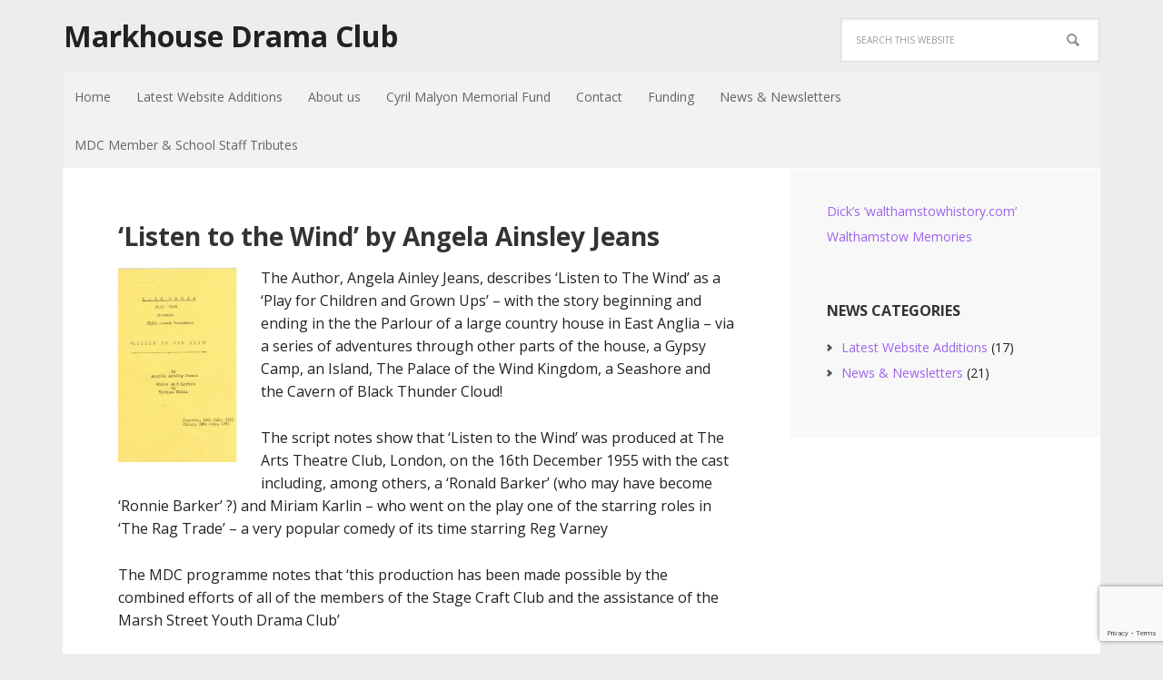

--- FILE ---
content_type: text/html; charset=utf-8
request_url: https://www.google.com/recaptcha/api2/anchor?ar=1&k=6LdKpM4UAAAAAIEX9Fujvkv6CnzGffMVz7S80A0-&co=aHR0cHM6Ly9tYXJraG91c2VkcmFtYWNsdWIuY29tOjQ0Mw..&hl=en&v=PoyoqOPhxBO7pBk68S4YbpHZ&size=invisible&anchor-ms=20000&execute-ms=30000&cb=sai341yrekuf
body_size: 48680
content:
<!DOCTYPE HTML><html dir="ltr" lang="en"><head><meta http-equiv="Content-Type" content="text/html; charset=UTF-8">
<meta http-equiv="X-UA-Compatible" content="IE=edge">
<title>reCAPTCHA</title>
<style type="text/css">
/* cyrillic-ext */
@font-face {
  font-family: 'Roboto';
  font-style: normal;
  font-weight: 400;
  font-stretch: 100%;
  src: url(//fonts.gstatic.com/s/roboto/v48/KFO7CnqEu92Fr1ME7kSn66aGLdTylUAMa3GUBHMdazTgWw.woff2) format('woff2');
  unicode-range: U+0460-052F, U+1C80-1C8A, U+20B4, U+2DE0-2DFF, U+A640-A69F, U+FE2E-FE2F;
}
/* cyrillic */
@font-face {
  font-family: 'Roboto';
  font-style: normal;
  font-weight: 400;
  font-stretch: 100%;
  src: url(//fonts.gstatic.com/s/roboto/v48/KFO7CnqEu92Fr1ME7kSn66aGLdTylUAMa3iUBHMdazTgWw.woff2) format('woff2');
  unicode-range: U+0301, U+0400-045F, U+0490-0491, U+04B0-04B1, U+2116;
}
/* greek-ext */
@font-face {
  font-family: 'Roboto';
  font-style: normal;
  font-weight: 400;
  font-stretch: 100%;
  src: url(//fonts.gstatic.com/s/roboto/v48/KFO7CnqEu92Fr1ME7kSn66aGLdTylUAMa3CUBHMdazTgWw.woff2) format('woff2');
  unicode-range: U+1F00-1FFF;
}
/* greek */
@font-face {
  font-family: 'Roboto';
  font-style: normal;
  font-weight: 400;
  font-stretch: 100%;
  src: url(//fonts.gstatic.com/s/roboto/v48/KFO7CnqEu92Fr1ME7kSn66aGLdTylUAMa3-UBHMdazTgWw.woff2) format('woff2');
  unicode-range: U+0370-0377, U+037A-037F, U+0384-038A, U+038C, U+038E-03A1, U+03A3-03FF;
}
/* math */
@font-face {
  font-family: 'Roboto';
  font-style: normal;
  font-weight: 400;
  font-stretch: 100%;
  src: url(//fonts.gstatic.com/s/roboto/v48/KFO7CnqEu92Fr1ME7kSn66aGLdTylUAMawCUBHMdazTgWw.woff2) format('woff2');
  unicode-range: U+0302-0303, U+0305, U+0307-0308, U+0310, U+0312, U+0315, U+031A, U+0326-0327, U+032C, U+032F-0330, U+0332-0333, U+0338, U+033A, U+0346, U+034D, U+0391-03A1, U+03A3-03A9, U+03B1-03C9, U+03D1, U+03D5-03D6, U+03F0-03F1, U+03F4-03F5, U+2016-2017, U+2034-2038, U+203C, U+2040, U+2043, U+2047, U+2050, U+2057, U+205F, U+2070-2071, U+2074-208E, U+2090-209C, U+20D0-20DC, U+20E1, U+20E5-20EF, U+2100-2112, U+2114-2115, U+2117-2121, U+2123-214F, U+2190, U+2192, U+2194-21AE, U+21B0-21E5, U+21F1-21F2, U+21F4-2211, U+2213-2214, U+2216-22FF, U+2308-230B, U+2310, U+2319, U+231C-2321, U+2336-237A, U+237C, U+2395, U+239B-23B7, U+23D0, U+23DC-23E1, U+2474-2475, U+25AF, U+25B3, U+25B7, U+25BD, U+25C1, U+25CA, U+25CC, U+25FB, U+266D-266F, U+27C0-27FF, U+2900-2AFF, U+2B0E-2B11, U+2B30-2B4C, U+2BFE, U+3030, U+FF5B, U+FF5D, U+1D400-1D7FF, U+1EE00-1EEFF;
}
/* symbols */
@font-face {
  font-family: 'Roboto';
  font-style: normal;
  font-weight: 400;
  font-stretch: 100%;
  src: url(//fonts.gstatic.com/s/roboto/v48/KFO7CnqEu92Fr1ME7kSn66aGLdTylUAMaxKUBHMdazTgWw.woff2) format('woff2');
  unicode-range: U+0001-000C, U+000E-001F, U+007F-009F, U+20DD-20E0, U+20E2-20E4, U+2150-218F, U+2190, U+2192, U+2194-2199, U+21AF, U+21E6-21F0, U+21F3, U+2218-2219, U+2299, U+22C4-22C6, U+2300-243F, U+2440-244A, U+2460-24FF, U+25A0-27BF, U+2800-28FF, U+2921-2922, U+2981, U+29BF, U+29EB, U+2B00-2BFF, U+4DC0-4DFF, U+FFF9-FFFB, U+10140-1018E, U+10190-1019C, U+101A0, U+101D0-101FD, U+102E0-102FB, U+10E60-10E7E, U+1D2C0-1D2D3, U+1D2E0-1D37F, U+1F000-1F0FF, U+1F100-1F1AD, U+1F1E6-1F1FF, U+1F30D-1F30F, U+1F315, U+1F31C, U+1F31E, U+1F320-1F32C, U+1F336, U+1F378, U+1F37D, U+1F382, U+1F393-1F39F, U+1F3A7-1F3A8, U+1F3AC-1F3AF, U+1F3C2, U+1F3C4-1F3C6, U+1F3CA-1F3CE, U+1F3D4-1F3E0, U+1F3ED, U+1F3F1-1F3F3, U+1F3F5-1F3F7, U+1F408, U+1F415, U+1F41F, U+1F426, U+1F43F, U+1F441-1F442, U+1F444, U+1F446-1F449, U+1F44C-1F44E, U+1F453, U+1F46A, U+1F47D, U+1F4A3, U+1F4B0, U+1F4B3, U+1F4B9, U+1F4BB, U+1F4BF, U+1F4C8-1F4CB, U+1F4D6, U+1F4DA, U+1F4DF, U+1F4E3-1F4E6, U+1F4EA-1F4ED, U+1F4F7, U+1F4F9-1F4FB, U+1F4FD-1F4FE, U+1F503, U+1F507-1F50B, U+1F50D, U+1F512-1F513, U+1F53E-1F54A, U+1F54F-1F5FA, U+1F610, U+1F650-1F67F, U+1F687, U+1F68D, U+1F691, U+1F694, U+1F698, U+1F6AD, U+1F6B2, U+1F6B9-1F6BA, U+1F6BC, U+1F6C6-1F6CF, U+1F6D3-1F6D7, U+1F6E0-1F6EA, U+1F6F0-1F6F3, U+1F6F7-1F6FC, U+1F700-1F7FF, U+1F800-1F80B, U+1F810-1F847, U+1F850-1F859, U+1F860-1F887, U+1F890-1F8AD, U+1F8B0-1F8BB, U+1F8C0-1F8C1, U+1F900-1F90B, U+1F93B, U+1F946, U+1F984, U+1F996, U+1F9E9, U+1FA00-1FA6F, U+1FA70-1FA7C, U+1FA80-1FA89, U+1FA8F-1FAC6, U+1FACE-1FADC, U+1FADF-1FAE9, U+1FAF0-1FAF8, U+1FB00-1FBFF;
}
/* vietnamese */
@font-face {
  font-family: 'Roboto';
  font-style: normal;
  font-weight: 400;
  font-stretch: 100%;
  src: url(//fonts.gstatic.com/s/roboto/v48/KFO7CnqEu92Fr1ME7kSn66aGLdTylUAMa3OUBHMdazTgWw.woff2) format('woff2');
  unicode-range: U+0102-0103, U+0110-0111, U+0128-0129, U+0168-0169, U+01A0-01A1, U+01AF-01B0, U+0300-0301, U+0303-0304, U+0308-0309, U+0323, U+0329, U+1EA0-1EF9, U+20AB;
}
/* latin-ext */
@font-face {
  font-family: 'Roboto';
  font-style: normal;
  font-weight: 400;
  font-stretch: 100%;
  src: url(//fonts.gstatic.com/s/roboto/v48/KFO7CnqEu92Fr1ME7kSn66aGLdTylUAMa3KUBHMdazTgWw.woff2) format('woff2');
  unicode-range: U+0100-02BA, U+02BD-02C5, U+02C7-02CC, U+02CE-02D7, U+02DD-02FF, U+0304, U+0308, U+0329, U+1D00-1DBF, U+1E00-1E9F, U+1EF2-1EFF, U+2020, U+20A0-20AB, U+20AD-20C0, U+2113, U+2C60-2C7F, U+A720-A7FF;
}
/* latin */
@font-face {
  font-family: 'Roboto';
  font-style: normal;
  font-weight: 400;
  font-stretch: 100%;
  src: url(//fonts.gstatic.com/s/roboto/v48/KFO7CnqEu92Fr1ME7kSn66aGLdTylUAMa3yUBHMdazQ.woff2) format('woff2');
  unicode-range: U+0000-00FF, U+0131, U+0152-0153, U+02BB-02BC, U+02C6, U+02DA, U+02DC, U+0304, U+0308, U+0329, U+2000-206F, U+20AC, U+2122, U+2191, U+2193, U+2212, U+2215, U+FEFF, U+FFFD;
}
/* cyrillic-ext */
@font-face {
  font-family: 'Roboto';
  font-style: normal;
  font-weight: 500;
  font-stretch: 100%;
  src: url(//fonts.gstatic.com/s/roboto/v48/KFO7CnqEu92Fr1ME7kSn66aGLdTylUAMa3GUBHMdazTgWw.woff2) format('woff2');
  unicode-range: U+0460-052F, U+1C80-1C8A, U+20B4, U+2DE0-2DFF, U+A640-A69F, U+FE2E-FE2F;
}
/* cyrillic */
@font-face {
  font-family: 'Roboto';
  font-style: normal;
  font-weight: 500;
  font-stretch: 100%;
  src: url(//fonts.gstatic.com/s/roboto/v48/KFO7CnqEu92Fr1ME7kSn66aGLdTylUAMa3iUBHMdazTgWw.woff2) format('woff2');
  unicode-range: U+0301, U+0400-045F, U+0490-0491, U+04B0-04B1, U+2116;
}
/* greek-ext */
@font-face {
  font-family: 'Roboto';
  font-style: normal;
  font-weight: 500;
  font-stretch: 100%;
  src: url(//fonts.gstatic.com/s/roboto/v48/KFO7CnqEu92Fr1ME7kSn66aGLdTylUAMa3CUBHMdazTgWw.woff2) format('woff2');
  unicode-range: U+1F00-1FFF;
}
/* greek */
@font-face {
  font-family: 'Roboto';
  font-style: normal;
  font-weight: 500;
  font-stretch: 100%;
  src: url(//fonts.gstatic.com/s/roboto/v48/KFO7CnqEu92Fr1ME7kSn66aGLdTylUAMa3-UBHMdazTgWw.woff2) format('woff2');
  unicode-range: U+0370-0377, U+037A-037F, U+0384-038A, U+038C, U+038E-03A1, U+03A3-03FF;
}
/* math */
@font-face {
  font-family: 'Roboto';
  font-style: normal;
  font-weight: 500;
  font-stretch: 100%;
  src: url(//fonts.gstatic.com/s/roboto/v48/KFO7CnqEu92Fr1ME7kSn66aGLdTylUAMawCUBHMdazTgWw.woff2) format('woff2');
  unicode-range: U+0302-0303, U+0305, U+0307-0308, U+0310, U+0312, U+0315, U+031A, U+0326-0327, U+032C, U+032F-0330, U+0332-0333, U+0338, U+033A, U+0346, U+034D, U+0391-03A1, U+03A3-03A9, U+03B1-03C9, U+03D1, U+03D5-03D6, U+03F0-03F1, U+03F4-03F5, U+2016-2017, U+2034-2038, U+203C, U+2040, U+2043, U+2047, U+2050, U+2057, U+205F, U+2070-2071, U+2074-208E, U+2090-209C, U+20D0-20DC, U+20E1, U+20E5-20EF, U+2100-2112, U+2114-2115, U+2117-2121, U+2123-214F, U+2190, U+2192, U+2194-21AE, U+21B0-21E5, U+21F1-21F2, U+21F4-2211, U+2213-2214, U+2216-22FF, U+2308-230B, U+2310, U+2319, U+231C-2321, U+2336-237A, U+237C, U+2395, U+239B-23B7, U+23D0, U+23DC-23E1, U+2474-2475, U+25AF, U+25B3, U+25B7, U+25BD, U+25C1, U+25CA, U+25CC, U+25FB, U+266D-266F, U+27C0-27FF, U+2900-2AFF, U+2B0E-2B11, U+2B30-2B4C, U+2BFE, U+3030, U+FF5B, U+FF5D, U+1D400-1D7FF, U+1EE00-1EEFF;
}
/* symbols */
@font-face {
  font-family: 'Roboto';
  font-style: normal;
  font-weight: 500;
  font-stretch: 100%;
  src: url(//fonts.gstatic.com/s/roboto/v48/KFO7CnqEu92Fr1ME7kSn66aGLdTylUAMaxKUBHMdazTgWw.woff2) format('woff2');
  unicode-range: U+0001-000C, U+000E-001F, U+007F-009F, U+20DD-20E0, U+20E2-20E4, U+2150-218F, U+2190, U+2192, U+2194-2199, U+21AF, U+21E6-21F0, U+21F3, U+2218-2219, U+2299, U+22C4-22C6, U+2300-243F, U+2440-244A, U+2460-24FF, U+25A0-27BF, U+2800-28FF, U+2921-2922, U+2981, U+29BF, U+29EB, U+2B00-2BFF, U+4DC0-4DFF, U+FFF9-FFFB, U+10140-1018E, U+10190-1019C, U+101A0, U+101D0-101FD, U+102E0-102FB, U+10E60-10E7E, U+1D2C0-1D2D3, U+1D2E0-1D37F, U+1F000-1F0FF, U+1F100-1F1AD, U+1F1E6-1F1FF, U+1F30D-1F30F, U+1F315, U+1F31C, U+1F31E, U+1F320-1F32C, U+1F336, U+1F378, U+1F37D, U+1F382, U+1F393-1F39F, U+1F3A7-1F3A8, U+1F3AC-1F3AF, U+1F3C2, U+1F3C4-1F3C6, U+1F3CA-1F3CE, U+1F3D4-1F3E0, U+1F3ED, U+1F3F1-1F3F3, U+1F3F5-1F3F7, U+1F408, U+1F415, U+1F41F, U+1F426, U+1F43F, U+1F441-1F442, U+1F444, U+1F446-1F449, U+1F44C-1F44E, U+1F453, U+1F46A, U+1F47D, U+1F4A3, U+1F4B0, U+1F4B3, U+1F4B9, U+1F4BB, U+1F4BF, U+1F4C8-1F4CB, U+1F4D6, U+1F4DA, U+1F4DF, U+1F4E3-1F4E6, U+1F4EA-1F4ED, U+1F4F7, U+1F4F9-1F4FB, U+1F4FD-1F4FE, U+1F503, U+1F507-1F50B, U+1F50D, U+1F512-1F513, U+1F53E-1F54A, U+1F54F-1F5FA, U+1F610, U+1F650-1F67F, U+1F687, U+1F68D, U+1F691, U+1F694, U+1F698, U+1F6AD, U+1F6B2, U+1F6B9-1F6BA, U+1F6BC, U+1F6C6-1F6CF, U+1F6D3-1F6D7, U+1F6E0-1F6EA, U+1F6F0-1F6F3, U+1F6F7-1F6FC, U+1F700-1F7FF, U+1F800-1F80B, U+1F810-1F847, U+1F850-1F859, U+1F860-1F887, U+1F890-1F8AD, U+1F8B0-1F8BB, U+1F8C0-1F8C1, U+1F900-1F90B, U+1F93B, U+1F946, U+1F984, U+1F996, U+1F9E9, U+1FA00-1FA6F, U+1FA70-1FA7C, U+1FA80-1FA89, U+1FA8F-1FAC6, U+1FACE-1FADC, U+1FADF-1FAE9, U+1FAF0-1FAF8, U+1FB00-1FBFF;
}
/* vietnamese */
@font-face {
  font-family: 'Roboto';
  font-style: normal;
  font-weight: 500;
  font-stretch: 100%;
  src: url(//fonts.gstatic.com/s/roboto/v48/KFO7CnqEu92Fr1ME7kSn66aGLdTylUAMa3OUBHMdazTgWw.woff2) format('woff2');
  unicode-range: U+0102-0103, U+0110-0111, U+0128-0129, U+0168-0169, U+01A0-01A1, U+01AF-01B0, U+0300-0301, U+0303-0304, U+0308-0309, U+0323, U+0329, U+1EA0-1EF9, U+20AB;
}
/* latin-ext */
@font-face {
  font-family: 'Roboto';
  font-style: normal;
  font-weight: 500;
  font-stretch: 100%;
  src: url(//fonts.gstatic.com/s/roboto/v48/KFO7CnqEu92Fr1ME7kSn66aGLdTylUAMa3KUBHMdazTgWw.woff2) format('woff2');
  unicode-range: U+0100-02BA, U+02BD-02C5, U+02C7-02CC, U+02CE-02D7, U+02DD-02FF, U+0304, U+0308, U+0329, U+1D00-1DBF, U+1E00-1E9F, U+1EF2-1EFF, U+2020, U+20A0-20AB, U+20AD-20C0, U+2113, U+2C60-2C7F, U+A720-A7FF;
}
/* latin */
@font-face {
  font-family: 'Roboto';
  font-style: normal;
  font-weight: 500;
  font-stretch: 100%;
  src: url(//fonts.gstatic.com/s/roboto/v48/KFO7CnqEu92Fr1ME7kSn66aGLdTylUAMa3yUBHMdazQ.woff2) format('woff2');
  unicode-range: U+0000-00FF, U+0131, U+0152-0153, U+02BB-02BC, U+02C6, U+02DA, U+02DC, U+0304, U+0308, U+0329, U+2000-206F, U+20AC, U+2122, U+2191, U+2193, U+2212, U+2215, U+FEFF, U+FFFD;
}
/* cyrillic-ext */
@font-face {
  font-family: 'Roboto';
  font-style: normal;
  font-weight: 900;
  font-stretch: 100%;
  src: url(//fonts.gstatic.com/s/roboto/v48/KFO7CnqEu92Fr1ME7kSn66aGLdTylUAMa3GUBHMdazTgWw.woff2) format('woff2');
  unicode-range: U+0460-052F, U+1C80-1C8A, U+20B4, U+2DE0-2DFF, U+A640-A69F, U+FE2E-FE2F;
}
/* cyrillic */
@font-face {
  font-family: 'Roboto';
  font-style: normal;
  font-weight: 900;
  font-stretch: 100%;
  src: url(//fonts.gstatic.com/s/roboto/v48/KFO7CnqEu92Fr1ME7kSn66aGLdTylUAMa3iUBHMdazTgWw.woff2) format('woff2');
  unicode-range: U+0301, U+0400-045F, U+0490-0491, U+04B0-04B1, U+2116;
}
/* greek-ext */
@font-face {
  font-family: 'Roboto';
  font-style: normal;
  font-weight: 900;
  font-stretch: 100%;
  src: url(//fonts.gstatic.com/s/roboto/v48/KFO7CnqEu92Fr1ME7kSn66aGLdTylUAMa3CUBHMdazTgWw.woff2) format('woff2');
  unicode-range: U+1F00-1FFF;
}
/* greek */
@font-face {
  font-family: 'Roboto';
  font-style: normal;
  font-weight: 900;
  font-stretch: 100%;
  src: url(//fonts.gstatic.com/s/roboto/v48/KFO7CnqEu92Fr1ME7kSn66aGLdTylUAMa3-UBHMdazTgWw.woff2) format('woff2');
  unicode-range: U+0370-0377, U+037A-037F, U+0384-038A, U+038C, U+038E-03A1, U+03A3-03FF;
}
/* math */
@font-face {
  font-family: 'Roboto';
  font-style: normal;
  font-weight: 900;
  font-stretch: 100%;
  src: url(//fonts.gstatic.com/s/roboto/v48/KFO7CnqEu92Fr1ME7kSn66aGLdTylUAMawCUBHMdazTgWw.woff2) format('woff2');
  unicode-range: U+0302-0303, U+0305, U+0307-0308, U+0310, U+0312, U+0315, U+031A, U+0326-0327, U+032C, U+032F-0330, U+0332-0333, U+0338, U+033A, U+0346, U+034D, U+0391-03A1, U+03A3-03A9, U+03B1-03C9, U+03D1, U+03D5-03D6, U+03F0-03F1, U+03F4-03F5, U+2016-2017, U+2034-2038, U+203C, U+2040, U+2043, U+2047, U+2050, U+2057, U+205F, U+2070-2071, U+2074-208E, U+2090-209C, U+20D0-20DC, U+20E1, U+20E5-20EF, U+2100-2112, U+2114-2115, U+2117-2121, U+2123-214F, U+2190, U+2192, U+2194-21AE, U+21B0-21E5, U+21F1-21F2, U+21F4-2211, U+2213-2214, U+2216-22FF, U+2308-230B, U+2310, U+2319, U+231C-2321, U+2336-237A, U+237C, U+2395, U+239B-23B7, U+23D0, U+23DC-23E1, U+2474-2475, U+25AF, U+25B3, U+25B7, U+25BD, U+25C1, U+25CA, U+25CC, U+25FB, U+266D-266F, U+27C0-27FF, U+2900-2AFF, U+2B0E-2B11, U+2B30-2B4C, U+2BFE, U+3030, U+FF5B, U+FF5D, U+1D400-1D7FF, U+1EE00-1EEFF;
}
/* symbols */
@font-face {
  font-family: 'Roboto';
  font-style: normal;
  font-weight: 900;
  font-stretch: 100%;
  src: url(//fonts.gstatic.com/s/roboto/v48/KFO7CnqEu92Fr1ME7kSn66aGLdTylUAMaxKUBHMdazTgWw.woff2) format('woff2');
  unicode-range: U+0001-000C, U+000E-001F, U+007F-009F, U+20DD-20E0, U+20E2-20E4, U+2150-218F, U+2190, U+2192, U+2194-2199, U+21AF, U+21E6-21F0, U+21F3, U+2218-2219, U+2299, U+22C4-22C6, U+2300-243F, U+2440-244A, U+2460-24FF, U+25A0-27BF, U+2800-28FF, U+2921-2922, U+2981, U+29BF, U+29EB, U+2B00-2BFF, U+4DC0-4DFF, U+FFF9-FFFB, U+10140-1018E, U+10190-1019C, U+101A0, U+101D0-101FD, U+102E0-102FB, U+10E60-10E7E, U+1D2C0-1D2D3, U+1D2E0-1D37F, U+1F000-1F0FF, U+1F100-1F1AD, U+1F1E6-1F1FF, U+1F30D-1F30F, U+1F315, U+1F31C, U+1F31E, U+1F320-1F32C, U+1F336, U+1F378, U+1F37D, U+1F382, U+1F393-1F39F, U+1F3A7-1F3A8, U+1F3AC-1F3AF, U+1F3C2, U+1F3C4-1F3C6, U+1F3CA-1F3CE, U+1F3D4-1F3E0, U+1F3ED, U+1F3F1-1F3F3, U+1F3F5-1F3F7, U+1F408, U+1F415, U+1F41F, U+1F426, U+1F43F, U+1F441-1F442, U+1F444, U+1F446-1F449, U+1F44C-1F44E, U+1F453, U+1F46A, U+1F47D, U+1F4A3, U+1F4B0, U+1F4B3, U+1F4B9, U+1F4BB, U+1F4BF, U+1F4C8-1F4CB, U+1F4D6, U+1F4DA, U+1F4DF, U+1F4E3-1F4E6, U+1F4EA-1F4ED, U+1F4F7, U+1F4F9-1F4FB, U+1F4FD-1F4FE, U+1F503, U+1F507-1F50B, U+1F50D, U+1F512-1F513, U+1F53E-1F54A, U+1F54F-1F5FA, U+1F610, U+1F650-1F67F, U+1F687, U+1F68D, U+1F691, U+1F694, U+1F698, U+1F6AD, U+1F6B2, U+1F6B9-1F6BA, U+1F6BC, U+1F6C6-1F6CF, U+1F6D3-1F6D7, U+1F6E0-1F6EA, U+1F6F0-1F6F3, U+1F6F7-1F6FC, U+1F700-1F7FF, U+1F800-1F80B, U+1F810-1F847, U+1F850-1F859, U+1F860-1F887, U+1F890-1F8AD, U+1F8B0-1F8BB, U+1F8C0-1F8C1, U+1F900-1F90B, U+1F93B, U+1F946, U+1F984, U+1F996, U+1F9E9, U+1FA00-1FA6F, U+1FA70-1FA7C, U+1FA80-1FA89, U+1FA8F-1FAC6, U+1FACE-1FADC, U+1FADF-1FAE9, U+1FAF0-1FAF8, U+1FB00-1FBFF;
}
/* vietnamese */
@font-face {
  font-family: 'Roboto';
  font-style: normal;
  font-weight: 900;
  font-stretch: 100%;
  src: url(//fonts.gstatic.com/s/roboto/v48/KFO7CnqEu92Fr1ME7kSn66aGLdTylUAMa3OUBHMdazTgWw.woff2) format('woff2');
  unicode-range: U+0102-0103, U+0110-0111, U+0128-0129, U+0168-0169, U+01A0-01A1, U+01AF-01B0, U+0300-0301, U+0303-0304, U+0308-0309, U+0323, U+0329, U+1EA0-1EF9, U+20AB;
}
/* latin-ext */
@font-face {
  font-family: 'Roboto';
  font-style: normal;
  font-weight: 900;
  font-stretch: 100%;
  src: url(//fonts.gstatic.com/s/roboto/v48/KFO7CnqEu92Fr1ME7kSn66aGLdTylUAMa3KUBHMdazTgWw.woff2) format('woff2');
  unicode-range: U+0100-02BA, U+02BD-02C5, U+02C7-02CC, U+02CE-02D7, U+02DD-02FF, U+0304, U+0308, U+0329, U+1D00-1DBF, U+1E00-1E9F, U+1EF2-1EFF, U+2020, U+20A0-20AB, U+20AD-20C0, U+2113, U+2C60-2C7F, U+A720-A7FF;
}
/* latin */
@font-face {
  font-family: 'Roboto';
  font-style: normal;
  font-weight: 900;
  font-stretch: 100%;
  src: url(//fonts.gstatic.com/s/roboto/v48/KFO7CnqEu92Fr1ME7kSn66aGLdTylUAMa3yUBHMdazQ.woff2) format('woff2');
  unicode-range: U+0000-00FF, U+0131, U+0152-0153, U+02BB-02BC, U+02C6, U+02DA, U+02DC, U+0304, U+0308, U+0329, U+2000-206F, U+20AC, U+2122, U+2191, U+2193, U+2212, U+2215, U+FEFF, U+FFFD;
}

</style>
<link rel="stylesheet" type="text/css" href="https://www.gstatic.com/recaptcha/releases/PoyoqOPhxBO7pBk68S4YbpHZ/styles__ltr.css">
<script nonce="JllI690ZDSB4umnjhDLQlw" type="text/javascript">window['__recaptcha_api'] = 'https://www.google.com/recaptcha/api2/';</script>
<script type="text/javascript" src="https://www.gstatic.com/recaptcha/releases/PoyoqOPhxBO7pBk68S4YbpHZ/recaptcha__en.js" nonce="JllI690ZDSB4umnjhDLQlw">
      
    </script></head>
<body><div id="rc-anchor-alert" class="rc-anchor-alert"></div>
<input type="hidden" id="recaptcha-token" value="[base64]">
<script type="text/javascript" nonce="JllI690ZDSB4umnjhDLQlw">
      recaptcha.anchor.Main.init("[\x22ainput\x22,[\x22bgdata\x22,\x22\x22,\[base64]/[base64]/bmV3IFpbdF0obVswXSk6Sz09Mj9uZXcgWlt0XShtWzBdLG1bMV0pOks9PTM/bmV3IFpbdF0obVswXSxtWzFdLG1bMl0pOks9PTQ/[base64]/[base64]/[base64]/[base64]/[base64]/[base64]/[base64]/[base64]/[base64]/[base64]/[base64]/[base64]/[base64]/[base64]\\u003d\\u003d\x22,\[base64]\\u003d\x22,\x22wrfCj8OdWcO4ZT3CvMOTw6FFw7/[base64]/CqMK4UMOnb8OYLsKoK8OtwqlOFxvDlcOqOmDDocKbw74MK8OLw7dcwq/[base64]/Dm8Ocw5JuPsOFDMOlKMKhw6kDL8Kaw77DlsOuYcKOw4vCnsOvG2fDksKYw7YyI3zCshTDtR8NGsO8Qls3w4vCpmzCqsOHC2XCh2Fnw4FDwoHCpsKBwqfClMKnex7CrE/Cq8KFw6TCgsO9X8O3w7gYwo/CmMK/In0lUzItGcKXwqXCtkHDnlTCiwEswo0RwrjClsOoNsKVGAHDgUULb8OCwrDCtUx6RGktwrXCvwh3w6d0UW3DgjbCnXElCcKaw4HDucK3w7o5D2DDoMOBwr/CqMO/AsOaQMO/f8KAw6fDkFTDnQDDscOxHMK6LA3CvRN2IMOewp8jEMOBwpEsE8KBw4pOwpBwKMOuwqDDhMKDSTclw4DDlsKvCx3Dh1XCgcOOETXDowhWLU1zw7nCnWbDjiTDuRcnR1/[base64]/[base64]/[base64]/DlDzCtTQSwrcOdEvCjDDDhQsXwqDDosOVZkBSw4ZFNGnCpsOqw7zCtTTDih/DihnCnsOlwoVPw5Yvw5HChV7CnMKmecK1w44WS1NAw40EwpZofWxTW8K6w4x0wrLDhAQdwqbCiUvCt3DCjk1LwoXCgMK6w5/ClSEXwqJZw59DPsOowqXCoMO8wpTCk8KzWnsqwoXCpcKOSz/DpMOxw68mw4TDnsK2w6RkVnnDusKhMyvCpsKmwo1WXD5qw5VREMO3w7rCl8O6PHYZwrw0VcObwpBiAQtgw7ZLeGXDlMKLXQ/Dhl0iW8OFwpTCg8OZw7vDisOSw49Yw43Dh8KewoJsw7rDm8OVwqzCkMODeEscw6jCgMObw4vDrx89ES9Vw7zDksO5C3fDh1/DsMOaWlHCm8OxWsKawrvDhcOZw6nCjMK3wqhZw7UPwoJyw6XDsnzCuWDDiHTDm8Kqw7HDogZAwoUdQsKsIsK/O8O6wrHCiMKPT8KSwpdyO3ZyD8KtEcOnw5Y9wpRqUcKew68kXCV4w5BdZcKGwpwYw6DDhndKYxvDlsOPwqHCkcOtLQjCqMOQwpsNwoctw4pOGcOLMEwHJMKdN8KIBMKHJjrDqnhgw5bDn1gvw6tjwq8hw4PCu00VbcOxwoXCing2w4LCqm7CuMKQNk/DtcONN35/XUQhXMOSw6XDiUfDusOzw4/DuiLDj8OKE3DDgR5Nw75pw5YywpLCs8KkwoYKA8K9RxLCvhDCpArCqBnDh1gXw4LDlMKKCn07w4U8SMOUwqUBe8OYZWhAT8OrHcO3bcOYwqXCqETCh302CcOUOzvCpcKHw4TDsmp+wrxeEMO6YsO4w7zDjxhLw4HDunh1w6/[base64]/[base64]/[base64]/CjT3DvmfDkXF+b14DcCTCjMK9TWw/[base64]/Dqkhfw7MfKADDkRQOHMKYw6rDv0kZw5bCnsOCWGMiw7fDrcO1w4rDo8OifEROwrcrwq7CqCARaxXDkTPClsORw6zCkBdMP8KtDcOOwojDoV7CmHbCm8KkBUYlw64/SEPDlsKWdMOow7/[base64]/DjcK7w7BWwo/Ch8O5w7bCg2d7VQfCocOOwrTDpmBgw4N7wpvCqF52wpPCnlPDuMKbw5N7woLDvMOhw6A/esKAW8OgwoXDqMKuwptaVHsRw6tYw7jCrgnChz0tYR0EZWrCqsOUU8KBwohuFsO/W8KDVTFKdcOhDxsawppHw5oQRsKGdsOmw6LCh1nCpisiNMK/w7fDqBIbZsKMDsOuaFM9w6jDh8O5FFrCvcKtwpE8GhXDgsKzw51lbMKmVCfDqnJXw5VewrPDgsKFXcOcworChsKOwr3CsFxhw4DCjMKUFTLDi8Onw55yJ8KxPRk7DsK2cMO5wp/DtUcJFsOybcOQw63CphvCjMOwQsOKZi3DhcK9LsK3w6czcQIQSMK3GcOZwqXCssKxwo4wRsKFVMKZw61Hw5PCncK/[base64]/wqEww6bDisOkwr0rwpjDl8Otw6XChMKpScOOdH3Dr2F2worCl8Khw5JkwoDDpsK4wqANGy/DgcOLw5IMwot1wonCsxZ5w4wywqvDumpYwrNcFn/[base64]/CssK1w7fDuMKAwrvDo8KKwqZfZsOZw4rCicO/wq4kTizDvWYdIGYQw6ccw44awq/CnnDDlWYDDCDDrsOffHbCrirDp8KeHxXCrcKww4DCi8KCfWtePkxZAMKJw6gnWRbCnlEOw7rDrF0Lw4EBw4HCs8OhOcOKwpLDvcKRXirCpsOdI8ONwqB4woDChsKCGUXCmEYYw6vCllMlb8O6e31bwpXCjMOcw4/[base64]/DkFQJUxvCl8KkX8OxcRNKwoNgF8KrwqYZUGYVfsOow5LCgMONCg5gw6/Du8KrYE8oU8KhJsOOcgPCv1UvwrnDucOfwo8gLSrCkcKrCMKpQHHCiR3Ch8OrbRBiKSHCvcKcwq8swqkkAsKmbMO+wqbCgsO2Qlljw6BpbsOqKsKqw6/CiFleF8KRwrtxBigFFcOVw6LCnmjCiMOiw6XDqsKvw5/[base64]/w6/CpsK6PytRw6dmwqnDrHBbwpDDr8O3CA/DusOFwp0AIMKuT8KpwpXClsKNW8OpEHxUwpU3BcO0fcK3w6TDlAV4wp9QGDl3wrbDrMKcH8O+wpcFwp7Dg8KjwoDCow0YP8OqaMO/OQPDigPCrcKKwoLDoMKiw7TDtMO+B2xgwppgbAReRcO6VC7DhsOeRcOqEcK1w4DChzHDnzg+w4Vyw5xhw7/DhGdzTcO1wq7Dowhfw7pfQ8K/wq7Cv8Kjw7BxIMOlGCJXw7jDgsK3RMO8UMKYAMOxwqEfw7rCiEscw4MrKzQwwpTDkMKswrnDhVtFVMKHw7XDr8OiPcOHN8O2Ahljw75Uw4DCt8Kyw5TCksOcLcO4woFjwoQLScOVw4vClHMebsKDLsOWwpQ9LljDgA7DoVfDoBPDjMKnw5kjw6/DvcO2wq4IEmjCnTjDnShtw4gpYmDDlHTCvsK/w6hcPFgzw6/CiMKsw4vCgMOQEgEkw7sIwqdxWSNaQ8K/VxTDkcOhw7LDvcKswrvDj8KfwpbCuDHCtsOKNSvCvwwQBUVlwo3DisOlFMKHHsOwKG/[base64]/CnMOLwoscLnfCmghBwqM/wp0SBcOPcsOSwookw50Ow5BUwp9KWkLDsQrCsxzDpFdSw4HDt8K7YcKGw5bDu8K/wrHDscKJwqjDusKrw6LDn8KYESt6e1VvwobCtBYhXMKBJsO8DsKlwoYNwoDDjCFbwoEMwod0wrZvOjQnw7YkaVoJRsKzK8OyHXsNw6zCt8Krwq/CsE00fsOjARjCosOUTsKfQlTDvcOAwog+Z8KeTcKOwqExbcKPLMK4w4Eawoxgw6/DksK+wrzDhBzDn8KSw75wCcKcOMKIR8KSSmbDmMO4ECtJNi86w4lrwpnDscO7wqIyw4PCjgQEw67CucKawqbDo8ObwpjCs8KyJ8KfKsK9YVkSasKDDcKiBsKOw4EPwpcgfB8tLMK4w4ojLsOjw6jDssKPw7APA2jCicODA8OFwprDnF/DqSUOwr4awrRXwrQ9McOkaMKUw48XR0zDgnHCnlTClcOSVDw+aDIfw4XDmUNmccOdwp5ewpsvwpDDlhzDs8OZBcK/[base64]/CssK7w7Izw6XCjEE9SXjDkcOoJsK5wpUVJBzCgMK2JxElwq0cKwUcTmczw6bCv8OjwqpAwofCgMKeOsOEBsO/di3Dl8KUJcOCH8O+w59+WHjCpMOKBsKTAMKTwq5DGG18w7HDlGYoGcO8wo/DlsKjwrp6w6zCghJOAhhvNcK+BMKyw5kLw5VfTcK1cH12woPDlkfDnmXCjMKSw4LCu8K5wp4vw7RjJ8O5w6PCscKLA2bCkxhLwrTDnntCw6cXcsOVVsO4ClcVwp1db8OlwrzCksKHLMOZDsOhwq9ZQUDCjcK5BMOUUsK2FCcqw45ow6k9ZMKmworDscO/woJ/UcKHLzNYw7tOwpbCmnrDl8Kdw4AQwqfDgcK7FsKXXsK6bglQwo5zA3LDkMKWLBYVw6DCncKIecKtGxPCr1HCmj4IScKJTsO9EsO/[base64]/DsGHDoBbCvXnCvGJrwrQmbF47VMKCwoTDp2rDmCk6w5LCq1/CpMOJdcKXwrVawoHDocKZwpg4wozCr8KWw7h2w61uwpHDtsOew47CnSbDvB/[base64]/TsOmNURlw4fDjW7DngMEw5HCq8Onwpd/G8KiLwJaLsKRw6MfwpfCmcOvHMKlYzorwrjDqUHDo0s6BAXDi8OawrI9w5BOwp/Cj3DCq8OJTcOCwpgKHcOVIcKWw5XDlWhsOsOSQWDCvQnDtxtrXcOww47DiWNoVMK8wqYKCsO2QDDClMKEJMOtYMO7CWLCisK9E8OuOVAPQEjDvMKcZcK6w4x5AUZnw4skfsKcwrzDs8OoEsOewqN/dwzDiUTCkghbd8KYcsO2wpDDkXjDmMKkDMKDHmHCk8KAN1MkOxvCph/DicOMw7PDjHXChGg4wo9EVQh+P1J5ZMK+w7XDuxPChyjDnsOaw6UQwqh3wrYiX8Klc8OKw7p9CQVCP1bCvnJGZsOQwoQAwqrCl8OkCcKLwp3CvsKSwq/CnsO2fcK0w7FcD8OPwp/CusKzwo7DtMOIwqg+DcKRLcKXw4rDrcK5w69twqrDmsONaBwINzh2wrVqSV9Ow683w5IifVnCpMKpw7JQwod6RB7ChsKDVlHCukEdwpTCh8O4ajfDoHkXwonDuMO6w7LDksKow4hTwqdSBGlVJ8O+w63CvhTCkGV/[base64]/DlhzDsMKLM0YTZE4vR8OHwo/DnwdQHwE/w7bChMOIBMObw4YSRMK8NQA7GVHDu8KYLzXCiGRGScK/wqXCjsKsCMKgFMOFMg/DgsOowobCnh3CqmRFYMO/wqvDlcO3w4VGw4oiw7vCmlPDvCdwGMOmw5/CkcKuAC98esKew4FJwozDkAjCucKrYFcKw5gewrRmacKibl8iYcOZDsO5w5/[base64]/[base64]/Dl8K5wqTDssKbGcKKOMKeZsK2UcKmBlljw4ofexc8wp7CjsOjKh3Dj8O/EcONwq8NwqBrfcOwwrHDisKVDsOlPQzDvcK7Ay9NaWrCjwhPw6sQw6fCtcK+eMKmN8Oow4hJw6ETDH4TFCLDgsK+w4bDvMKbHltJJcKIRToTwppHW3oiEsORQ8OhGCDCkCTChBNuwp/CkkvDrRLDrVl3w4ZbMTIaPMK8UsKrFjhZJBllN8ONwo/DvW3DpsOyw4jDs1DCp8KnwpQ8I1XCrMKhAcKOcndqw7Z9wo/CuMKCwqXChMKLw5cJf8O9w7tfV8OnAl1iSGHCp2/Cgj3DqcKLwobCuMK+wpLCuDxALcOTZiPDsMOswp98I3bDq3DDkXjDtsK7wqbDqsOPw7BDcGvCsCrCg2x2DsOjwovDtC3CgEzDtWVnMsOuwqxqBx4RPcKcw4UXwrbCrsKXwoYtw6fDsHo+worChE/Cu8KRwoULaH/CrwXDp1TChwjDncOEwpZ+wpLCrkYmPcKESFjDlk5cQALCsz3CpsOyw4nCoMKSwrvDqi/Dg21NVcOOwrTCpcOOfcKiwqRkwq3DtcK7wqQKw4o2w4cPGcOBwpRbVMKHwqwcw75nZcKqw5hfw4HDl1N+woPDpsKZeHvCrzx/NQHCrcOLYMOdw4HCl8OtwqcqK0fDksOtw4PCscKCdcKpLkDCrWBKw6Rcw43Ch8KJwozCl8KGRsOmw6pawpYcwqXCiMO0XkJfZnRQwoN0wpohwo/CpcKOw7HClA7Dh2LCtsOKK17CrcOTXMOLdMODYsKwOHjDpcOMwqAXwqLCq1d3BwnCk8Kkw6oNaMOATEPCnUHDmVUiw4JiFwEQwq8wQsObHFbCswzClsOWw5xbwqAVw5nCjUzDs8KIwptvwrtTwrZVwrw1WxTCrcKvwp90BsK/QsOpw5ZydjhbETI4GMKuw506w6DDlk1UwpPCnUAFUsK/PsKLWsKHfsKvw450GcOgw6o4wpvDqwJUw7MQG8Oyw5cTBxYHwpEVFTPDuSwIw4VPdcOVw7PCscK5HHJDw4tdFR3CuznDqMKsw74mwr95w7/DqgPCssOFwprDucOIThodwqrCnUXCoMOxZivDg8OOGcK0wprDnTTCusOzMsOcHUnDo3J/wo3DscK+TMOSwr/[base64]/Dr8OfYUHDpMOLwroBwrJ+EHVSNcOZIRJPwqbCg8O/bjxrXSVXXsKNYMOqQxbCkB1sUMKgAMK4dWU3wr/DmsK5TMKHw7AeTh3DrkknPE/[base64]/[base64]/CnMKNL3/CulRBw5oOw6PDiXPDm3VWw51Uw7hLw7oMwo7DvQkJbsK6dcOVw7nCu8OEw4FkwoHDmcO3wonDslt0wr5ow4vCty7CnirCnAHDtF/Cg8O1w67DosOTWl52wrEnwpHDgEzCl8O5wrHDkRtREl7Du8O9HHMGJsKBaxgIwqLDjhfCqsKqC13CmsOkE8O3w5zDisOhw43DtsK1wrTCj3pdwpggPcKGw7YZwpFdwqzCuT/DosO1XBnCgMOkW3HDi8OKXHFQMMKLa8KHwq7Dv8Ojwq7DhR0KFUrCssKSw6Z1woXDqxrCucKvw6vDnMO/wqwow5TDi8K4fhPDvChePT/Dhwp9w7hAHn3DmS3Ch8O0O2LDn8ODwrREDTB5WMOON8KKw4PDkcK0wqzCuWk1SFXCrsKgJcKAwpF4RWPCj8KwwqnDuzkfBA/DrMOrc8KvwqnCmQRuwrR+woDCksKrWsOcw4XCm3DClSAnw5LDrRdpwo/DlsOswr3CkcKcGcKGwqLCoFrCq1TCqkdBw67CjlnCiMKSJVgMGsO+w4HChyVQPxPDscO7EcKWwoPCgiTDmsOvF8OyOU5zfcOxDsO2TwMSYsKPJ8OPwozDm8Knw5DDuTRKw45Aw6fDpMO/DcK9bMOdNMOuG8OUecKOw5XDm0HCjkvDjF59O8Kiw5LCncOeworDlcK+YMOlwrnDpGsRMy3DnAXDnhlVKcKRw4HCswTDhX8UNMOdwr1twptHXwPCqntsVcKjwoPCgcOQw5pFaMK/JsKow6pawpwEwrbDgcObwrdeREzChMO7wrcWwrhBPsOxasOiw6HDphx4XsOuN8Oxwq/DvMOyYhlCw7XDtQzDmyPCvQ1EKhApLkTCnMOtXTRQwqnCjH3DnzrCqcKUwp3Ch8KMXmzCsBfCgWBpVFnDumzDgUbCisOQOynDjcKkwr3Ds1Jlw6tkw7zDki3CmsKLQMOew5XDv8OUw73CuhdDw7fDpwBSw5nCqcOCwpHChGhEwobCgEfCi8KOK8Knwr/Cvm4bwqZiTmrCg8Kwwp0Mwr94QmVlwrPDt0Vlw6N1worDtRIIPAlBw54dwo3DjnoXw65MwrPDsVLDgsOvFcOyw57DlMKkVsONw4I5aMKbwqU5wooZw4/DsMOHQFAIwrbCvMO5w5oRw4vCi1fCgMKOKB/[base64]/CvRTDqcOWwobCsR1Jwq4UY2ciw6YOwr5Iwo7Ch2HCv3tsw7Egc03CtcKXw6/Cn8OdKn5cf8KzPj0nwqFGNsKOf8ORUcK9wpRVw5bDjcKfw7dcw6F5YsKow43CtlHDrBN6w5XDlcOnN8KVw7xqJ3/CpTPCk8KfNsOeJ8KnMS/CoWQ2DMK/w43CncOxwpxhw7TCpMKkCsOoIzdBHcK7UQRLRlrCvcKpwoczwoTDuF/[base64]/DtsO9LELCgsOLw7koZUXDg8KUwpZMw57CoHJlUlPCjzHCosO7dxvCr8KqMVpdAsOFcMObKcOSw5Ykw77CkWt8JsOPDcOrW8KHBsK7ejjCrWvClkrDhcK+BcOaP8KuwqBNesOIV8OOwqkrwoZpFgpLYcOaVT/CisK4wprDo8KQw6bCisOdOcKDX8OLcMOSIMOPwoBHwr7CiwvCqDZvbCjCtcKQeBzDgyApSVLDn2wLw5cZCcKhW13CozV/[base64]/w6zCs8Kawrtaw7PDsTHCk8Oiw7zCmU/CgV/[base64]/DisObw6jDlsOsw5Z8w5TCgMO2wrHDlcOQFCRVwr1vQsOtw73DiSjDiMKmw7EywqhnHsKZIcOGaD3Ds8OVw4fCoXY7cgZiw4MqDcK0w73Cu8OgV2h9wpUUIsODdVbDocKCwrp8EMO8UkDDgsKJHsKZJE5+asKEEws/[base64]/Ch1/CtcK2w4fCny/CqcKWC8Oqw5sXw6PDksO4wq1HRcOXRcK6w5nCrSpxFgbDjD3CpizDtMK5Q8ObKQEmw5h8AFHCrMK5KMK4w4cXwqIWw40yw6HCiMKVwo/[base64]/w6tlwo0EwoA4MMKsw7xIw6YFw4tHw6PCvcORw75LG23CmcKWw4UOe8O2w4YbwocCw7XCqTjCoExrwoDDp8Olw7VGw59ZI8K4ZcKaw6zCky7CrFnDi1/[base64]/[base64]/DoMKsXzDDm8KdwpHDmyvDvMKoIUVow40DBMKIwpc2w7fDgTvDozM0JMOSwpQ6YMKdZVfCvm98w6fCocOkecKNwq3CnGnDvcO/Ay/[base64]/w7o/w7Rpw5MiRDnCqQjCrnXCksOMJBw2NinDr2MHwrY8ezXCr8KgU1wdN8Kpw4ttw7bDilLDt8Kbw7Mrw57Dj8Kvw4piFsOCwpNhw6vDosONfFDDjT/Dk8OtwrtQVBbDmsOkOADDu8OUTsKfPSRLd8K5wr3DsMKxLmXDlsOEwpELR1rDj8O4LCzCl8KgVQbDucKkwo5owq/Ds03DlnQBw7s4NMO1wqxHw5c+LcOnI2UPc39kXsODaGM1acKqw6EvSzPDvnDCuS0vUDU6w43ChcKgUcK5w5h7WsKLwrgueTjDi0jCskgBwrEpw53CjADCicKZwrLDgSfChHfCt2UXPcKwdMKWw5h5E1nDh8OzOcKgwr3DjzNxw4HCl8KEYwwnwrg5d8O1w5RXw6/Cp3jDtWTDo27DoVQkw4NjFxHCtUjCnMK6w49odijDj8KcbQdGwpXChsKQw6XDnD1jSsKkwoB/w7ZEPcOibsO/H8KuwoA5M8OOGsKwSMKnwrDCsMKRay0gTGdtKg1awrlGwr7Ch8KeIcOGWFTDncKWYWUHW8ORAsOrw5/CrcK4SR5lwrzCjQ/DhWbCocOgwoDCqgBFw699EjnCmjzDiMKMwqphHgcOHzDDuXTCogPCvcKlZsKbwpDCkw0fwp7Cj8KgSMKSFMOEwqtAEMOXQWUdbsKFwrdrEgxZLcO+w5tUN2Vsw7PDo08pw4rDr8KWO8OVRWfCoX8zYm/DphtFU8OQYsKcBsK6w4zDtsK+PjU5dsKjYxPDpsKuwoZucGhHVcOyECFMwprCrMOdWsKaCcKuw5fCkMOxbMKcZcOewrXCm8KkwqgWw5/CvVpyW1sDMsKTYMKbNX/DlcOBwpZDJzgVwofCgMK4XsKqc0fCmsOeQE5YwpwFT8KjLcKTwp0sw5MmN8ODw7hBwp0/wr/[base64]/CqzN2VUPDvsOawpTDhsK2Gk3Dl8O+wo3CjEVaGmDCu8OiX8KcP2vDucO2PsOWcH3CkcOYH8KrXAvDicKLIsOfw5QAw6hCwp7Ci8OiF8Kcw7N3w49yWknCtMOtQMKzwrbDsMO2w5J8w6XCo8OKV2MJwr/[base64]/CpcKjwo5Uw6Abw4PCmsOcw71cQmnCiUjDvkVQV2/Dm8KnF8KwTxNKw5vDhFQeSCrCnsKcwocbbcOZcQ5iF25mwopOwrbDusOww5nDohMjw6/CusKRw7fCtDklXi9Zw6jDkn92w7E1K8KgAMOkYRoqw7DDusKRQDpbZgHDu8OoSRPDrMKaVT10WSQzwp93e0TDjcKJb8KQwq1Xwr/Dn8KTTULCvm1ScCNMAMKqw77CgUTCicKSwp8xflt3wppoG8OPYcOwwpRnT2sQS8KjwpUmMVR8Oi/[base64]/Dr8OBJsO0wpQEwr8cVjDCocKMwrbCj8OOw6PDusO7w63CmsOVwprCmsOSasOPbQ7DvXfCmsOWGMOowpkrbARUPCrDvFQcdV7CjTAmw445e2V0LcKBw4HDu8O/wq/CrnfDqX/CiWR/R8ONVcKwwoNyAWLChXABw7huwo7CihZtwoPCqBHDl1onYzzDswnDkiNew7pxZ8O3HcKXJVnDiMOJwobCgcKswrfDlcO2A8KbTMOhwq9Yw43DrcK4woQwwr7DjMKzVWDClQlswr/DvwbDrE/ChsKkw6A2wpDCtELCrCl+dcOGw4fCkMOzHCDCksKEwr0qw6/DlSTCrcO+L8OWwqrDlsO/w4cjTMKXBMOSw4HCuSLDrMO9w7zCuE7CgmsKZ8O4GsKhZ8KlwosKw7DDmnRuEsOGwprCl2kfPcO2wqbDncKPKsOAw4vDvMO4w71oOShKwr9UBsOsw6jCoUI4wqbCjUDCtwPCpcKyw4sNNMKwwr1ddTZBw6vCt398aTMXbMKJW8O/UQrChlfCjnU6DkUKw7DCq0UXKcK/IsOrdgrDvlFAAcOKw4YKdcOIw6JUW8KowrrCrW0gXEtZFyUGOcKBw6rDusKIHMKyw5Vrw6zCrCfDhBFTw47CoFvCocKDw4I7wp7Dl1HCnB1+wrsQw7vDtA4Xwqp4w5/CrU3DrgsOPz1eZx0qw5PChcKOc8O2I29SfsOXwq/DicOOwrbCksKAwqkBBnrDiQUPwoMAS8OvwozDh2HDg8Klw7wjw47Cj8O0Jh7CuMKww4rDp3ouFWrClcOEwpl4Hmt/asONw7/DjsOhElkRwqLCq8OBw4jCsMK3wpgXPcOxesOawowQw5TDhFptbQpJB8O5bm/CrsKFUn8vw7TCsMKqw7hoCSfDvA7CscOzCsOmSTfDjEoEw55zGn/DgMKJA8KDAB8hSMKgT2lxwqRvw5HClMKLEE/ChVkawrnDhsO7wpU9wpvDiMKIwqnDt03DnBlpwqnDvMOgwrhJWldpw7ozw40Tw5fDpW5LVQLCj3jDnGtDOixsCMOsdDoXwpVrLAFfUjLDs0Ykwo/[base64]/DncOgccOXfgB/X8OYBzlIXyHDicOtGcOKIsOLVcKiw4jCm8OWwq42w6Uhw6DCrlBDbWJiwoDDnsKDwqhIw6ELdWUQw73DnmvDksOIT27CjsKow67ClwjCl1jDl8KsCsKdWMOfaMKrwqcPwq52GkDCo8O2VMOSHQd6RMKyIsKEw4TCisKww4ZnRj3CmMOhwp13SsOQw5/[base64]/Ah1Kw7B0AhLDvMK3w4BSwogfc8KowogjwrDDgcO2w5wtM1kkDD/DsMKaOS/Cp8K9w7PCtMK5w5MwDMOVb1BbcT3Do8OZwqhcbX3CpsOgwrdeaAZBwpAoJ2XDuRDDt0ofw5/DuUjCv8KcRMKnw5Mrw6sfWSIdYip3w63DryJUw4PCmjrCjQ1LfjbCkMO8SBrDiMORbcOVwqU3wrvCtHhlwrw8w79bw7HCssOpK2LCh8K4wq/DpyrDtsO7w77DosKIUMKiw5fDqwY3GMKbw6xQRW4lwqfCmAvConcZEn3Cig3Cj2lQLMODKBE6wopMw557wrzCqxfDvB3Ck8O5Rnh4acO/ewLDr2woA10rw5zDlcOtNjVrV8K/HsOnw7cVw5PDlMOYw5ddOCg3IXVwFcOoRsK/RsOZJTPDkFDCkyLDrH9cDm58wrklBGPDqUILDcOVwqkSbsKJw4pPw6phw5nCiMOkwrPDiybDkU/[base64]/CjCvCs8OswpTDj8O2w43Dl8OfwotZw6zCvcO/Azs9wolqwoLCt3TDq8Olw4Z6QMOdw681E8KNw6ZXwrMmIFrDusKpAMOzX8O8wrjDsMO2w6FxfV0Ww6zDpEF+THnCncOEOgxkwovDgsK7wrcQRMOtPkVoG8OYKsKswqDCqMKfPcKIwp3Di8K5aMOKHsONRDFjw6AJJxQcR8OAA3l2fCDClMKmw6YkaWhTG8K3w4fCjQc/NwJ6BsKow7nCqcO2wqvDvMKEDcOmwovDpcKYTF7CqMO1w7vCl8KOwq5eccOowp/[base64]/[base64]/[base64]/w4EKw5vCnwPDg8KoDUwpOxHDhsK3w7trw4pbSlnDuMOwwp3CgMOHw7LChCzDlMO9w6s6wpDDiMK5w6t3Dj/[base64]/DMOww5zDpMOcwoAhwo/ClQnDrcOdXMOmJ0M2diDCrcOiw4LDq8KbwoXCrgvDr0oXwos2SMKwwqjDjm/[base64]/CjMOQwotBNcKFQm3CkcKnwoDDtHdlGsOALDDDjEXCusO2FlM/w4MeHMO0wpPDmn51DlNwwpLCiinDsMKIw5fDpQjCnsOEdTbDpGBpw75aw7bCnW/Dq8OewqDCncKSb1t5A8OgSHgww4vDkMOCazp1w7kWwrTDvsKSaUUpJ8KXwqINCsOYOQANwp3ClsOcwo43EsOGe8Kcw79qw4kPPcOZw7s1wprCusOeRBXDrcK/w508wqxXw4jCpsKcMWJeWcOxU8KyD1PDmx7DjcKywqoUwodEwp/Cgmg/bmnDsMKpwqTDtsOhw5TCrjk5P0odw5cDw63CvV9TKGHCiVvDkMOGw6LDvj7Cn8OkJ27CksKvZ0rDk8Ofw6sHecO2w6zCkRDDjMOZDcOTSsO9wrnCklDDiMKGHcObwqnCjRliw41Va8KFwobDnl0CwoM5wr/[base64]/PsKETMOyN0UOeMOJwpvCmMK9w74Vwq3Cqj/CvsOpBCvDucKQYUYmwq7DoMKawrg0wrzCnizCrMOPw7wWwoPCscKKCcK1w6kuZmQDJ1nDoMKNRsK/wp7CgmfDocKFwq/CpcOnwpPDiygUGTDCiVfCgFguPydiwoQ8T8K1N1QKw53CvB/DpVTCgcKKDcKwwr5iRMOcwozCjkPDqzcGw5fCpsKiWE4Lwo3CtF5tYMKaOXfDgcOgPsOOwp8kwo4JwocSw4vDpjrDnMKow68gw5vChMKzw5F2fDfChD3CmsOJw4MXw6TCpXrCuMOiwo/CvhF+XsKNwoEnw7MRwq1PW1nDk1leXx/CqsO4wovCqGlGwo0ew75uwq3CssOXf8KMMlHDt8OYw5XDvcOUC8KBTQPDpyRkWcKzIFp/[base64]/wp/CssKow7MDZkZyOsOYawkow5EYW8OWfQLClMOKwoZ6woLDt8KyY8KQwpTDtETCsFtbwpTDocOSw4TDt0nDkMO+wq/[base64]/CowowQFFfw7HDsXYfK2ZScsKGwqjDj8Obw7vDlXZ4SybCtMOIDMKgN8O/wo7CvDMew5UlVGzCnm1hwpzDm30yw6TCjn3CmcK5D8Kvw5ASwoENwpU8w5d5woZJw6XDrxUeCMO9asOFLjfCtWbCpiglXhoTwp4Ow5ILw6Rqw75Ow67ClMKZXcKXwojCrh5ww7U1w5HCsD8zw5Fqw5bCscKzPwfCm1ppF8OHwqZLw7w+w4TDt3jDkcKtw5M/KVxXwrw2w5lawr4rSlAjwpvDpMKvScOTwqbClyYfwpkZVCguw6bCnsKBw45iw5zDmVsjw5fDjCRcC8ONCMO+w7jClnNgwpDDsRM/L0fCghkiw5AHw4rDrRZFwpgwNyjCu8KNw53ColXDgsObw6kBTMKkTcK4aQt6w5LDpijDtcKQXSFtOjEyQT3CgxwFclMnwqEEWRoUScKLwrZywp/CnsOIwoDDr8OQBAcqwobCh8OGPkU7worDpXc/[base64]/[base64]/Ct8KrRhvDisO9woHDssOswpHCnyDClMKSw6jCkUw7RExTYWMyU8KyZnoecFldIibDoyjCn0cswpfDsSQSBcORw5k0wq/CsUrDqzXDhcO/wp9pBUEtDsO0FBzDhMO9WAbDkcO1w6tMwpYEHsO0w4hETsOpLApYQsOUwr3DlTdqw5fCqgjDr0/DrGvChsOJw5R6wpDCkw3DoW5qwrskw5LDjsOOw7RTUlbCi8K0cR4tfUUSw612YGrDoMO7W8KeGj5NwoJ5woxNHsKWR8O7w5vDiMOGw4vCvyIEf8K7GTzCuD9XDSU/[base64]/Cj8OVwq7CuynDrwDDkMO5JsO9WMKpw5ljwrAOOcKwwr4xGsKOwpUgw6zDqB/DgTlvYhHCuQc1K8Obwp7Dl8OiQBnCgVlpwqIiw5ErwobDjxYLS0vDlsOlwrcuwqfDksK+w4BObVJYwo/DosO2wobDsMKYwoM8RsKLw5/[base64]/CjMKww7tvwpQpMcO2UMOwQCknwoN3wpxMKDDCssOlMX1ywpLDlGzCuSjCi0vCvxXDuMOfw7duwrZjw5FvbRLCk2nDiRHDlMOKayk3UcOwG0UiTWfDkV0zHwzCsH9NLcONwpk1KjIMCBLDisKBOmp+wr/DpyLCi8K0wqI9UTTDvMO0NC7DsBI6CcKDSDRpw4rDrDjCucKXw6ZQw4grD8OfLVbCvcK6wqBXf0bCmMOWayvDjcKecsOrwojCnDU5wpfCrGhjw6swOcO+NFLCtV/DtQnCgcKXNMKWwpUMW8KBGsOEAMOUC8KGXHzClj9acMKLeMK9ECU7wo7Dj8Ocw5oWK8OIYVLDnMKKw4LCg10pcsOYwqdiw59/w6rCrV5DCMKrw7Q2PMOSwqsEXVJNw6/DkMKPFcKVwovCjcKbIsKXOwDDjsKFwqxnwrLDh8KJwrzDnMKqQ8ONLAUSw50MbMKFYMOTXSoFwpgOCADDthclOUg5w7XCi8Kjw75dwoTDiMOhcF7CrC7CjMKGF8O/w6rCmmjCr8OLCcOPFsO6bF5Dw4gMasKRFMORH8K9w5bDiDbDhMKxw4AsL8OMJFvCrE4Ow4YxasOcIj1ea8OWwqIHUlzCl2vDlGHDtwHCoEJ7woUUw6/[base64]/w7Bkw6bCisO/w5RdCMKMRMOUw6LDkMK3eMKow6bCiXvCq3nCi2TChWhRw5VYZcKiw7RjaXk0wqLDjnpuQCLDryXCqMOJTUFxw5/Chn/DgVQVw5JVwpXCscKBwqF6UcKZIMObeMO1w6ELwoDCkQY2CsKsH8KEw7/CmsKwwpPDhMOocsKyw6bChsOQw5HCisKew7k7wrdNE3gUEMO2woDDjcOYQRMBTQU4w4kjHSLCiMOXIMO4w4/CicOww4HDlsKkE8OvIyzDtcOLNsOVQQXDhMKvwphlwrnDuMOTw47DryvCiXjDs8KjGgXDs3vClFpVwrfDocOJw5guw63Ci8KdCcOiwrjDjsKrw6xveMK1wp7DjCDCgBvDugHCgEfDuMOsfcKawo7DhsOvw77Di8OHw4/CtmLCt8KWesKLSRbCiMObAsKBw4hZHkBMVcObXMKlVyEJahzDgcKWwpbCk8ONwocyw5oZOy3DvUjDnEDDr8OSwobDmEsEw7xudWE1w6LDjgDDsSRrKHbDrBB7w5XDnFjCj8K5wqjDjzbChcOtw69Jw40rwq9gwqjDiMOQw53CvjNiAQNwEAYSwoPDhsONwq7ChMK/w4TDlF/CrhA3blxKOsKNBWLDti8Bw4/CncKDJ8OjwqNCAsKxwqLDrMKfwrAUwozDvcOHw5PCrsK6VsKlPy/[base64]/CnsOZMhTCscO3fcOdJXw7dBDDsw9fwronwrjDmjPCrykwwpzDvcKieMOeCsKKw6/[base64]/DgHTCrgTCsnzCnMKHWcK0csO/U0TDqxjCuxHDg8O4w4jCjMOGw65DZMOjw6saBQ3DkArDhUvCs0bDizI3fQfDhMOMw4jDk8ONwpzCmVAqSGnClnh9UcOhw6fCrMKow5/[base64]\x22],null,[\x22conf\x22,null,\x226LdKpM4UAAAAAIEX9Fujvkv6CnzGffMVz7S80A0-\x22,0,null,null,null,1,[21,125,63,73,95,87,41,43,42,83,102,105,109,121],[1017145,971],0,null,null,null,null,0,null,0,null,700,1,null,0,\[base64]/76lBhn6iwkZoQoZnOKMAhmv8xEZ\x22,0,0,null,null,1,null,0,0,null,null,null,0],\x22https://markhousedramaclub.com:443\x22,null,[3,1,1],null,null,null,1,3600,[\x22https://www.google.com/intl/en/policies/privacy/\x22,\x22https://www.google.com/intl/en/policies/terms/\x22],\x22z2Z8SHMrJvO8Z2RnZAs4a8sDG4t0Kk05xoVlOVYf6V8\\u003d\x22,1,0,null,1,1768895866353,0,0,[143,66,113,249],null,[121,23,57,49,39],\x22RC-7X2L86_eMGI39A\x22,null,null,null,null,null,\x220dAFcWeA57qeJCgAZZD48n4_hZo5Lesw3XlYrLJb05ZMey1-9qTKmcAWB0XZyc95jEGxLpusNMizAG_nxeMMU7mUlBfiVeKblEQg\x22,1768978666474]");
    </script></body></html>

--- FILE ---
content_type: text/plain
request_url: https://www.google-analytics.com/j/collect?v=1&_v=j102&a=924614113&t=pageview&_s=1&dl=https%3A%2F%2Fmarkhousedramaclub.com%2Fproduction%2Flisten-to-the-wind%2F&ul=en-us%40posix&dt=%E2%80%98Listen%20to%20the%20Wind%E2%80%99%20by%20Angela%20Ainsley%20Jeans%20%7C%20Markhouse%20Drama%20Club&sr=1280x720&vp=1280x720&_u=IEBAAEABAAAAACAAI~&jid=1879711811&gjid=620640712&cid=716257063.1768892266&tid=UA-99758197-1&_gid=1830167027.1768892266&_r=1&_slc=1&z=116039843
body_size: -452
content:
2,cG-RZJQD19ZLF